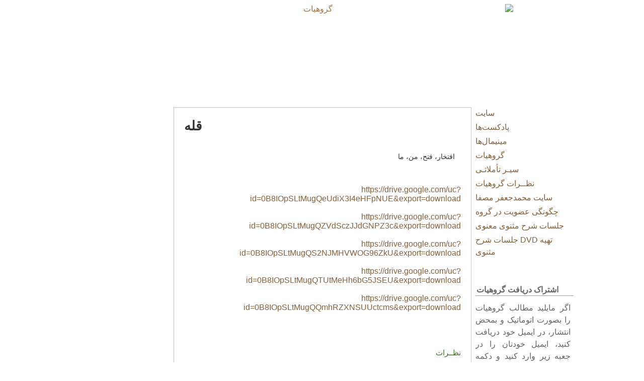

--- FILE ---
content_type: text/html; charset=UTF-8
request_url: http://group.panevis.com/2015/03/blog-post.html
body_size: 9785
content:
<!DOCTYPE html>
<html dir='rtl' xmlns='http://www.w3.org/1999/xhtml' xmlns:b='http://www.google.com/2005/gml/b' xmlns:data='http://www.google.com/2005/gml/data' xmlns:expr='http://www.google.com/2005/gml/expr'>
<head>
<link href='https://www.blogger.com/static/v1/widgets/649424882-widget_css_bundle_rtl.css' rel='stylesheet' type='text/css'/>
<meta content='گروهیات - گروه خودشناسی سایت پانویس ' name='description'/>
<meta content='گروه خودشناسی آنلاین, پانویس, گروه خودشناسی واتس‌اپ' name='keywords'/>
<meta content='1823567920' property='fb:admins'/>
<meta content='text/html; charset=UTF-8' http-equiv='Content-Type'/>
<meta content='blogger' name='generator'/>
<link href='http://group.panevis.com/favicon.ico' rel='icon' type='image/x-icon'/>
<link href='http://group.panevis.com/2015/03/blog-post.html' rel='canonical'/>
<link rel="alternate" type="application/atom+xml" title="گروهیات - Atom" href="http://group.panevis.com/feeds/posts/default" />
<link rel="alternate" type="application/rss+xml" title="گروهیات - RSS" href="http://group.panevis.com/feeds/posts/default?alt=rss" />
<link rel="service.post" type="application/atom+xml" title="گروهیات - Atom" href="https://www.blogger.com/feeds/4535854335114835438/posts/default" />

<link rel="alternate" type="application/atom+xml" title="گروهیات - Atom" href="http://group.panevis.com/feeds/8449826814609958822/comments/default" />
<!--Can't find substitution for tag [blog.ieCssRetrofitLinks]-->
<meta content='http://group.panevis.com/2015/03/blog-post.html' property='og:url'/>
<meta content='قله' property='og:title'/>
<meta content='                                       ​افتخار، فتح، من، ما      https://drive.google.com/uc?id=0B8IOpSLtMugQeUdiX3I4eHFpNUE&amp;export=download...' property='og:description'/>
<title>گروهیات: قله</title>
<style id='page-skin-1' type='text/css'><!--
/*
-----------------------------------------------
Blogger
----------------------------------------------- */
#navbar-iframe {
display: none !important;
}
/* Variable definitions
====================
<Variable name="bgcolor" description="Page Background Color"
type="color" default="#fff">
<Variable name="textcolor" description="Text Color"
type="color" default="#333">
<Variable name="linkcolor" description="Link Color"
type="color" default="#58a">
<Variable name="pagetitlecolor" description="Blog Title Color"
type="color" default="#666">
<Variable name="descriptioncolor" description="Blog Description Color"
type="color" default="#999">
<Variable name="titlecolor" description="Post Title Color"
type="color" default="#c60">
<Variable name="bordercolor" description="Border Color"
type="color" default="#ccc">
<Variable name="sidebarcolor" description="Sidebar Title Color"
type="color" default="#999">
<Variable name="sidebartextcolor" description="Sidebar Text Color"
type="color" default="#666">
<Variable name="visitedlinkcolor" description="Visited Link Color"
type="color" default="#999">
<Variable name="bodyfont" description="Text Font"
type="font" default="Droid Arabic Naskh">
<Variable name="headerfont" description="Sidebar Title Font"
type="font"
default="Droid Arabic Naskh">
<Variable name="pagetitlefont" description="Blog Title Font"
type="font"
default="normal normal 200% Georgia, Serif">
<Variable name="descriptionfont" description="Blog Description Font"
type="font"
default="normal normal 78% 'Trebuchet MS', Trebuchet, Arial, Verdana, Sans-serif">
<Variable name="postfooterfont" description="Post Footer Font"
type="font"
default="normal normal 78% 'Trebuchet MS', Trebuchet, Arial, Verdana, Sans-serif">
<Variable name="startSide" description="Side where text starts in blog language"
type="automatic" default="left">
<Variable name="endSide" description="Side where text ends in blog language"
type="automatic" default="right">
*/
/* Use this with templates/template-twocol.html */
body {
-moz-background-clip:border;
-moz-background-inline-policy:continuous;
-moz-background-origin:padding;
background:transparent url(http://www.panevis.net/panevis/group/img/bg.jpg) repeat scroll 0 0;
color:#333333;
font-family: "Droid Arabic Naskh"; !important
font-size: 16px; !important
margin:0;
text-align:center;
}
.post-body {
direction: rtl;
text-align: justify;
font: "Droid Arabic Naskh"; !important
font-size: 16px; !important
line-height: 24px;
letter-spacing: 0;
}
a:link {
color:#876039;
text-decoration:none;
}
a:visited {
color:#876039;
text-decoration:none;
}
a:hover {
color:#CC6600;
text-decoration:underline;
}
a img {
border-width:0;
}
#header-wrapper {
height:205px;
margin:0 auto;
width:960px;
}
#header-inner {
background-position:center center;
margin-top:7px;
margin-left:auto;
margin-right:auto;
}
#header {
color:#A37548;
text-align:center;
}
#header h1 {
font-family:Georgia,Serif;
font-size:4px;
font-size-adjust:none;
font-stretch:normal;
font-style:italic;
font-variant:normal;
font-weight:bold;
letter-spacing:0;
line-height:normal;
margin:0 auto;
padding:46px 20px 5px;
text-transform:none;
}
#header a {
color:#A37548;
text-decoration:none;
}
#header a:hover {
color:#A37548;
}
#header .description {
color:#666666;
font-family:arial;
font-size:16px;
font-size-adjust:none;
font-stretch:normal;
font-style:normal;
font-variant:normal;
font-weight:bold;
letter-spacing:0.2em;
line-height:normal;
margin:0 5px 5px;
padding:0 20px 15px;
text-transform:none;
}
#header img {
margin-left:auto;
margin-right:auto;
}
#outer-wrapper {
-moz-background-clip:border;
-moz-background-inline-policy:continuous;
-moz-background-origin:padding;
background:transparent url(http://www.panevis.net/panevis/group/img/group-header.png) no-repeat scroll center top;
font-family:Georgia,Serif;
font-size:100%;
font-size-adjust:none;
font-stretch:normal;
font-style:normal;
font-variant:normal;
font-weight:normal;
line-height:normal;
margin:0 auto;
text-align:left;
width:1000px;
}
#main-wrapper {
-moz-background-clip:border;
-moz-background-inline-policy:continuous;
-moz-background-origin:padding;
-moz-border-radius-bottomleft:6px;
-moz-border-radius-bottomright:6px;
-moz-border-radius-topleft:6px;
-moz-border-radius-topright:6px;
background:#FFFFFF none repeat scroll 0 0;
border:1px solid #C3C3C3;
float:left;
margin-left:10px;
overflow:hidden;
padding-left:20px;
padding-right:20px;
padding-top:10px;
width:550px;
word-wrap:break-word;
}
#sidebar-wrapper {
float:right;
overflow:hidden;
width:195px;
word-wrap:break-word;
}
h2 {
border-bottom:1px solid #999999;
color:#666666;
font-family:Arial;
font-size:16px;
font-size-adjust:none;
font-stretch:normal;
font-style:normal;
font-variant:normal;
font-weight:bold;
letter-spacing:0;
line-height:1.4em;
margin:1.5em 0 0.75em;
padding-left:2px;
text-transform:none;
}
h2.date-header {
border:medium none;
font-family:georgia;
font-size:12px;
font-style:italic;
font-weight:normal;
margin:1.5em 0 0.5em;
}
.post {
margin:0.5em 0 1.5em;
padding-bottom:1.5em;
}
.post h3 {
color:#333333;
font-family:arial;
font-size:26px;
font-weight:bold;
line-height:1.4em;
margin:0.25em 0 0;
padding:0 0 4px;
}
.post h3 a, .post h3 a:visited, .post h3 strong {
color:#333333;
display:block;
font-weight:bold;
text-decoration:none;
}
.post h3 strong, .post h3 a:hover {
color:#333333;
}
.post-body {
color:#000000;
font-family:"Droid Arabic Naskh"; !important
font-size: 14px; !important
line-height: 24px;
margin:0 0 0.75em;
}
.post-body blockquote {
line-height: 24px;
}
.post-footer {
-moz-background-clip:border;
-moz-background-inline-policy:continuous;
-moz-background-origin:padding;
background:#EFEFEF none repeat scroll 0 0;
border-top:2px solid #C3C3C3;
color:#666666;
font-family:georgia;
font-size:14px;
font-size-adjust:none;
font-stretch:normal;
font-style:italic;
font-variant:normal;
font-weight:normal;
letter-spacing:0;
line-height:1.4em;
margin:0.75em 0;
padding:5px 10px 7px;
text-transform:none;
}
.comment-link {
margin-left:0.6em;
}
.post img {
border:1px solid #CCCCCC;
padding:1px;
}
.post blockquote {
color:#666666;
font-family:georgia;
font-style:italic;
margin:1em 20px;
}
.post blockquote p {
margin:0.75em 0;
}
.comment-author {
}
#comments h4 {
color:#666666;
font-weight:bold;
letter-spacing:0.2em;
line-height:1.4em;
margin:1em 0;
text-transform:none;
}
#comments-block {
line-height:1.6em;
margin:1em 0 1.5em;
}
#comments-block .comment-author {
-moz-background-clip:border;
-moz-background-inline-policy:continuous;
-moz-background-origin:padding;
background:#EFEFEF none repeat scroll 0 0;
border:1px solid #EFEFEF;
font-size:15px;
font-weight:normal;
margin-right:20px;
padding:5px;
}
#comments .blogger-comment-icon, .blogger-comment-icon {
-moz-background-clip:border;
-moz-background-inline-policy:continuous;
-moz-background-origin:padding;
background:#EFEFEF none repeat scroll 0 0;
border-color:#EFEFEF;
border-style:solid;
border-width:2px 1px 1px;
line-height:16px;
padding:5px;
}
#comments-block .comment-body {
border-left:1px solid #EFEFEF;
border-right:1px solid #EFEFEF;
margin-left:0;
margin-right:20px;
padding:7px;
}
#comments-block .comment-footer {
border-bottom:1px solid #EFEFEF;
border-left:1px solid #EFEFEF;
border-right:1px solid #EFEFEF;
font-size:11px;
line-height:1.4em;
margin:-0.25em 20px 2em 0;
padding:5px;
text-transform:none;
}
#comments-block .comment-body p {
margin:0 0 0.75em;
}
.deleted-comment {
color:gray;
font-style:italic;
}
#blog-pager-newer-link {
float:left;
}
#blog-pager-older-link {
float:right;
}
#blog-pager {
text-align:center;
}
#blog-pager-newer-link, #blog-pager-older-link {
display: none !important;
}
.feed-links {
clear:both;
line-height:2.5em;
}
.sidebar {
color:#666666;
font-family:arial;
line-height:1.5em;
}
.sidebar ul {
list-style-image:none;
list-style-position:outside;
list-style-type:none;
margin:0;
padding:0;
}
.sidebar li {
-moz-background-clip:border;
-moz-background-inline-policy:continuous;
-moz-background-origin:padding;
background:transparent url(http://www.panevis.net/panevis/minimal/img/green_bullet.png) no-repeat scroll right center;
line-height:1.5em;
margin:0;
padding: 0 11px 0.25em 0 !important;
}
.sidebar .widget, .main .widget {
margin:0 0 1.5em;
padding:0 0 1.5em;
}
.main .Blog {
border-bottom-width:0;
}
.profile-img {
border:1px solid #CCCCCC;
float:left;
margin:0 5px 5px 0;
padding:4px;
}
.profile-data {
color:#999999;
font-family:'Trebuchet MS',Trebuchet,Arial,Verdana,Sans-serif;
font-size:78%;
font-size-adjust:none;
font-stretch:normal;
font-style:normal;
font-variant:normal;
font-weight:bold;
letter-spacing:0.1em;
line-height:1.6em;
margin:0;
text-transform:uppercase;
}
.profile-datablock {
margin:0.5em 0;
}
.profile-textblock {
line-height:1.6em;
margin:0.5em 0;
}
.profile-link {
font-family:'Trebuchet MS',Trebuchet,Arial,Verdana,Sans-serif;
font-size:78%;
font-size-adjust:none;
font-stretch:normal;
font-style:normal;
font-variant:normal;
font-weight:normal;
letter-spacing:0.1em;
line-height:normal;
text-transform:uppercase;
}
#menu {
-moz-background-clip:border;
-moz-background-inline-policy:continuous;
-moz-background-origin:padding;
background:transparent url(http://www.panevis.net/panevis/minimal/img/menu_bg.gif) no-repeat scroll center center;
float:right;
font-family:arial;
height:22px;
margin:0 20px 0 0;
padding:0;
width:275px;
}
#menu ul {
display:block;
list-style-image:none;
list-style-position:outside;
list-style-type:none;
margin:0;
padding:0;
}
#menu ul li {
display:inline;
float:left;
font-size:11px;
font-style:normal;
font-weight:bold;
line-height:18px;
list-style-image:none;
list-style-position:outside;
list-style-type:none;
padding:0;
width:auto;
}
#menu ul li.divider {
-moz-background-clip:border;
-moz-background-inline-policy:continuous;
-moz-background-origin:padding;
background:transparent url(http://www.panevis.net/panevis/minimal/img/menu_divider.gif) no-repeat scroll center center;
display:inline;
float:left;
height:22px;
list-style-image:none;
list-style-position:outside;
list-style-type:none;
padding:0;
width:2px;
}
#menu ul li a {
color:#FEECDA;
float:left;
padding:0 10px;
text-align:center;
text-decoration:none;
}
#menu ul li a:hover {
color:#FFFFFF;
text-decoration:none;
}
#menu ul li a.current {
color:#FFFFFF;
float:left;
padding:0 10px;
text-decoration:none;
}
#sidebar-wrapperL {
float:left;
overflow:hidden;
width:195px;
word-wrap:break-word;
}
.footer {
-moz-background-clip:border;
-moz-background-inline-policy:continuous;
-moz-background-origin:padding;
background:transparent url(http://www.panevis.net/panevis/group/img/group-footer.jpg) no-repeat scroll center top;
clear:both;
color:#876039;
font-family:georgia;
font-size:11px;
height:97px;
margin:auto;
width:940px;
}
.right_footer {
float:right;
padding:42px 60px 0 0;
text-align:left;
width:433px;
}
.right_footer a {
color:#876039;
font-style:italic;
font-weight:bold;
text-decoration:none;
}
.widget-content {
padding-right:6px;
}
.footer p {
margin-bottom:2px;
margin-top:2px;
}

--></style>
<link href='http://www.iconj.com/ico/s/u/suizd1n6wj.ico' rel='shortcut icon' type='image/x-icon'/>
<link href='http://www.panevis.net/panevis/minimal/misc/blogger-fa.css' rel='stylesheet' type='text/css'/>
<link href='https://www.blogger.com/dyn-css/authorization.css?targetBlogID=4535854335114835438&amp;zx=3ce71585-fdd8-4787-b41f-407bef764e39' media='none' onload='if(media!=&#39;all&#39;)media=&#39;all&#39;' rel='stylesheet'/><noscript><link href='https://www.blogger.com/dyn-css/authorization.css?targetBlogID=4535854335114835438&amp;zx=3ce71585-fdd8-4787-b41f-407bef764e39' rel='stylesheet'/></noscript>
<meta name='google-adsense-platform-account' content='ca-host-pub-1556223355139109'/>
<meta name='google-adsense-platform-domain' content='blogspot.com'/>

</head>
<body>
<div class='navbar section' id='navbar'><div class='widget Navbar' data-version='1' id='Navbar1'><script type="text/javascript">
    function setAttributeOnload(object, attribute, val) {
      if(window.addEventListener) {
        window.addEventListener('load',
          function(){ object[attribute] = val; }, false);
      } else {
        window.attachEvent('onload', function(){ object[attribute] = val; });
      }
    }
  </script>
<div id="navbar-iframe-container"></div>
<script type="text/javascript" src="https://apis.google.com/js/platform.js"></script>
<script type="text/javascript">
      gapi.load("gapi.iframes:gapi.iframes.style.bubble", function() {
        if (gapi.iframes && gapi.iframes.getContext) {
          gapi.iframes.getContext().openChild({
              url: 'https://www.blogger.com/navbar/4535854335114835438?po\x3d8449826814609958822\x26origin\x3dhttp://group.panevis.com',
              where: document.getElementById("navbar-iframe-container"),
              id: "navbar-iframe"
          });
        }
      });
    </script><script type="text/javascript">
(function() {
var script = document.createElement('script');
script.type = 'text/javascript';
script.src = '//pagead2.googlesyndication.com/pagead/js/google_top_exp.js';
var head = document.getElementsByTagName('head')[0];
if (head) {
head.appendChild(script);
}})();
</script>
</div></div>
<div id='outer-wrapper'><div id='wrap2'>
<!-- skip links for text browsers -->
<span id='skiplinks' style='display:none;'>
<a href='#main'>skip to main </a> |
      <a href='#sidebar'>skip to sidebar</a>
</span>
<div id='header-wrapper'>
<div class='header section' id='header'><div class='widget Header' data-version='1' id='Header1'>
<div id='header-inner'>
<a href='http://group.panevis.com/' style='display: block'>
<img alt='گروهیات' height='175px; ' id='Header1_headerimg' src='http://www.panevis.net/panevis/group/img/group-header.png' style='display: block' width='760px; '/>
</a>
</div>
</div></div>
</div>
<div id='content-wrapper'>
<div id='crosscol-wrapper' style='text-align:center'>
<div class='crosscol no-items section' id='crosscol'></div>
</div>
<div id='sidebar-wrapperL'>
<div class='sidebar section' id='sidebar2'><div class='widget HTML' data-version='1' id='HTML2'>
<div class='widget-content'>
<br />
<br />
<br />
<br />
<br />
<br />
<br />
<br />
<br />
<br />
<br />
<br />
<br />
<br />
<br />
<br />
<br />
<br />
<br />
<br />
<br />
<br />
</div>
<div class='clear'></div>
</div><div class='widget HTML' data-version='1' id='HTML1'>
<h2 class='title'>جستجو در گروهیات</h2>
<div class='widget-content'>
<form method="get" action="http://www.google.com/search">

<div style="border:0px solid black;padding:4px;width:20em;">
<table border="0" cellpadding="0">
<tr><td>
<input type="text" name="q" size="15" 
maxlength="255" value="" />
<input type="submit" value="جستجو" /></td></tr>
<tr><td align="center" >
<input type="checkbox" name="sitesearch" 
value="group.panevis.com" checked /> Search in group.panevis.com<br />
</td></tr></table>
</div>

</form>
</div>
<div class='clear'></div>
</div><div class='widget BlogArchive' data-version='1' id='BlogArchive1'>
<h2>آرشیو</h2>
<div class='widget-content'>
<div id='ArchiveList'>
<div id='BlogArchive1_ArchiveList'>
<ul class='hierarchy'>
<li class='archivedate collapsed'>
<a class='toggle' href='javascript:void(0)'>
<span class='zippy'>

        &#9668;&#160;
      
</span>
</a>
<a class='post-count-link' href='http://group.panevis.com/2020/'>
2020
</a>
<span class='post-count' dir='ltr'>(2)</span>
<ul class='hierarchy'>
<li class='archivedate collapsed'>
<a class='toggle' href='javascript:void(0)'>
<span class='zippy'>

        &#9668;&#160;
      
</span>
</a>
<a class='post-count-link' href='http://group.panevis.com/2020/07/'>
ژوئیه&#1620;
</a>
<span class='post-count' dir='ltr'>(2)</span>
</li>
</ul>
</li>
</ul>
<ul class='hierarchy'>
<li class='archivedate collapsed'>
<a class='toggle' href='javascript:void(0)'>
<span class='zippy'>

        &#9668;&#160;
      
</span>
</a>
<a class='post-count-link' href='http://group.panevis.com/2018/'>
2018
</a>
<span class='post-count' dir='ltr'>(4)</span>
<ul class='hierarchy'>
<li class='archivedate collapsed'>
<a class='toggle' href='javascript:void(0)'>
<span class='zippy'>

        &#9668;&#160;
      
</span>
</a>
<a class='post-count-link' href='http://group.panevis.com/2018/06/'>
ژوئن
</a>
<span class='post-count' dir='ltr'>(1)</span>
</li>
</ul>
<ul class='hierarchy'>
<li class='archivedate collapsed'>
<a class='toggle' href='javascript:void(0)'>
<span class='zippy'>

        &#9668;&#160;
      
</span>
</a>
<a class='post-count-link' href='http://group.panevis.com/2018/02/'>
فوریه&#1620;
</a>
<span class='post-count' dir='ltr'>(2)</span>
</li>
</ul>
<ul class='hierarchy'>
<li class='archivedate collapsed'>
<a class='toggle' href='javascript:void(0)'>
<span class='zippy'>

        &#9668;&#160;
      
</span>
</a>
<a class='post-count-link' href='http://group.panevis.com/2018/01/'>
ژانویه&#1620;
</a>
<span class='post-count' dir='ltr'>(1)</span>
</li>
</ul>
</li>
</ul>
<ul class='hierarchy'>
<li class='archivedate collapsed'>
<a class='toggle' href='javascript:void(0)'>
<span class='zippy'>

        &#9668;&#160;
      
</span>
</a>
<a class='post-count-link' href='http://group.panevis.com/2017/'>
2017
</a>
<span class='post-count' dir='ltr'>(28)</span>
<ul class='hierarchy'>
<li class='archivedate collapsed'>
<a class='toggle' href='javascript:void(0)'>
<span class='zippy'>

        &#9668;&#160;
      
</span>
</a>
<a class='post-count-link' href='http://group.panevis.com/2017/12/'>
دسامبر
</a>
<span class='post-count' dir='ltr'>(2)</span>
</li>
</ul>
<ul class='hierarchy'>
<li class='archivedate collapsed'>
<a class='toggle' href='javascript:void(0)'>
<span class='zippy'>

        &#9668;&#160;
      
</span>
</a>
<a class='post-count-link' href='http://group.panevis.com/2017/11/'>
نوامبر
</a>
<span class='post-count' dir='ltr'>(1)</span>
</li>
</ul>
<ul class='hierarchy'>
<li class='archivedate collapsed'>
<a class='toggle' href='javascript:void(0)'>
<span class='zippy'>

        &#9668;&#160;
      
</span>
</a>
<a class='post-count-link' href='http://group.panevis.com/2017/10/'>
اکتبر
</a>
<span class='post-count' dir='ltr'>(2)</span>
</li>
</ul>
<ul class='hierarchy'>
<li class='archivedate collapsed'>
<a class='toggle' href='javascript:void(0)'>
<span class='zippy'>

        &#9668;&#160;
      
</span>
</a>
<a class='post-count-link' href='http://group.panevis.com/2017/09/'>
سپتامبر
</a>
<span class='post-count' dir='ltr'>(3)</span>
</li>
</ul>
<ul class='hierarchy'>
<li class='archivedate collapsed'>
<a class='toggle' href='javascript:void(0)'>
<span class='zippy'>

        &#9668;&#160;
      
</span>
</a>
<a class='post-count-link' href='http://group.panevis.com/2017/07/'>
ژوئیه&#1620;
</a>
<span class='post-count' dir='ltr'>(2)</span>
</li>
</ul>
<ul class='hierarchy'>
<li class='archivedate collapsed'>
<a class='toggle' href='javascript:void(0)'>
<span class='zippy'>

        &#9668;&#160;
      
</span>
</a>
<a class='post-count-link' href='http://group.panevis.com/2017/06/'>
ژوئن
</a>
<span class='post-count' dir='ltr'>(2)</span>
</li>
</ul>
<ul class='hierarchy'>
<li class='archivedate collapsed'>
<a class='toggle' href='javascript:void(0)'>
<span class='zippy'>

        &#9668;&#160;
      
</span>
</a>
<a class='post-count-link' href='http://group.panevis.com/2017/05/'>
مه&#1620;
</a>
<span class='post-count' dir='ltr'>(2)</span>
</li>
</ul>
<ul class='hierarchy'>
<li class='archivedate collapsed'>
<a class='toggle' href='javascript:void(0)'>
<span class='zippy'>

        &#9668;&#160;
      
</span>
</a>
<a class='post-count-link' href='http://group.panevis.com/2017/04/'>
آوریل
</a>
<span class='post-count' dir='ltr'>(6)</span>
</li>
</ul>
<ul class='hierarchy'>
<li class='archivedate collapsed'>
<a class='toggle' href='javascript:void(0)'>
<span class='zippy'>

        &#9668;&#160;
      
</span>
</a>
<a class='post-count-link' href='http://group.panevis.com/2017/03/'>
مارس
</a>
<span class='post-count' dir='ltr'>(3)</span>
</li>
</ul>
<ul class='hierarchy'>
<li class='archivedate collapsed'>
<a class='toggle' href='javascript:void(0)'>
<span class='zippy'>

        &#9668;&#160;
      
</span>
</a>
<a class='post-count-link' href='http://group.panevis.com/2017/02/'>
فوریه&#1620;
</a>
<span class='post-count' dir='ltr'>(1)</span>
</li>
</ul>
<ul class='hierarchy'>
<li class='archivedate collapsed'>
<a class='toggle' href='javascript:void(0)'>
<span class='zippy'>

        &#9668;&#160;
      
</span>
</a>
<a class='post-count-link' href='http://group.panevis.com/2017/01/'>
ژانویه&#1620;
</a>
<span class='post-count' dir='ltr'>(4)</span>
</li>
</ul>
</li>
</ul>
<ul class='hierarchy'>
<li class='archivedate collapsed'>
<a class='toggle' href='javascript:void(0)'>
<span class='zippy'>

        &#9668;&#160;
      
</span>
</a>
<a class='post-count-link' href='http://group.panevis.com/2016/'>
2016
</a>
<span class='post-count' dir='ltr'>(43)</span>
<ul class='hierarchy'>
<li class='archivedate collapsed'>
<a class='toggle' href='javascript:void(0)'>
<span class='zippy'>

        &#9668;&#160;
      
</span>
</a>
<a class='post-count-link' href='http://group.panevis.com/2016/12/'>
دسامبر
</a>
<span class='post-count' dir='ltr'>(4)</span>
</li>
</ul>
<ul class='hierarchy'>
<li class='archivedate collapsed'>
<a class='toggle' href='javascript:void(0)'>
<span class='zippy'>

        &#9668;&#160;
      
</span>
</a>
<a class='post-count-link' href='http://group.panevis.com/2016/11/'>
نوامبر
</a>
<span class='post-count' dir='ltr'>(4)</span>
</li>
</ul>
<ul class='hierarchy'>
<li class='archivedate collapsed'>
<a class='toggle' href='javascript:void(0)'>
<span class='zippy'>

        &#9668;&#160;
      
</span>
</a>
<a class='post-count-link' href='http://group.panevis.com/2016/10/'>
اکتبر
</a>
<span class='post-count' dir='ltr'>(3)</span>
</li>
</ul>
<ul class='hierarchy'>
<li class='archivedate collapsed'>
<a class='toggle' href='javascript:void(0)'>
<span class='zippy'>

        &#9668;&#160;
      
</span>
</a>
<a class='post-count-link' href='http://group.panevis.com/2016/09/'>
سپتامبر
</a>
<span class='post-count' dir='ltr'>(4)</span>
</li>
</ul>
<ul class='hierarchy'>
<li class='archivedate collapsed'>
<a class='toggle' href='javascript:void(0)'>
<span class='zippy'>

        &#9668;&#160;
      
</span>
</a>
<a class='post-count-link' href='http://group.panevis.com/2016/08/'>
اوت
</a>
<span class='post-count' dir='ltr'>(2)</span>
</li>
</ul>
<ul class='hierarchy'>
<li class='archivedate collapsed'>
<a class='toggle' href='javascript:void(0)'>
<span class='zippy'>

        &#9668;&#160;
      
</span>
</a>
<a class='post-count-link' href='http://group.panevis.com/2016/07/'>
ژوئیه&#1620;
</a>
<span class='post-count' dir='ltr'>(4)</span>
</li>
</ul>
<ul class='hierarchy'>
<li class='archivedate collapsed'>
<a class='toggle' href='javascript:void(0)'>
<span class='zippy'>

        &#9668;&#160;
      
</span>
</a>
<a class='post-count-link' href='http://group.panevis.com/2016/06/'>
ژوئن
</a>
<span class='post-count' dir='ltr'>(6)</span>
</li>
</ul>
<ul class='hierarchy'>
<li class='archivedate collapsed'>
<a class='toggle' href='javascript:void(0)'>
<span class='zippy'>

        &#9668;&#160;
      
</span>
</a>
<a class='post-count-link' href='http://group.panevis.com/2016/05/'>
مه&#1620;
</a>
<span class='post-count' dir='ltr'>(1)</span>
</li>
</ul>
<ul class='hierarchy'>
<li class='archivedate collapsed'>
<a class='toggle' href='javascript:void(0)'>
<span class='zippy'>

        &#9668;&#160;
      
</span>
</a>
<a class='post-count-link' href='http://group.panevis.com/2016/04/'>
آوریل
</a>
<span class='post-count' dir='ltr'>(2)</span>
</li>
</ul>
<ul class='hierarchy'>
<li class='archivedate collapsed'>
<a class='toggle' href='javascript:void(0)'>
<span class='zippy'>

        &#9668;&#160;
      
</span>
</a>
<a class='post-count-link' href='http://group.panevis.com/2016/03/'>
مارس
</a>
<span class='post-count' dir='ltr'>(7)</span>
</li>
</ul>
<ul class='hierarchy'>
<li class='archivedate collapsed'>
<a class='toggle' href='javascript:void(0)'>
<span class='zippy'>

        &#9668;&#160;
      
</span>
</a>
<a class='post-count-link' href='http://group.panevis.com/2016/02/'>
فوریه&#1620;
</a>
<span class='post-count' dir='ltr'>(6)</span>
</li>
</ul>
</li>
</ul>
<ul class='hierarchy'>
<li class='archivedate expanded'>
<a class='toggle' href='javascript:void(0)'>
<span class='zippy toggle-open'>

        &#9660;&#160;
      
</span>
</a>
<a class='post-count-link' href='http://group.panevis.com/2015/'>
2015
</a>
<span class='post-count' dir='ltr'>(45)</span>
<ul class='hierarchy'>
<li class='archivedate collapsed'>
<a class='toggle' href='javascript:void(0)'>
<span class='zippy'>

        &#9668;&#160;
      
</span>
</a>
<a class='post-count-link' href='http://group.panevis.com/2015/04/'>
آوریل
</a>
<span class='post-count' dir='ltr'>(20)</span>
</li>
</ul>
<ul class='hierarchy'>
<li class='archivedate expanded'>
<a class='toggle' href='javascript:void(0)'>
<span class='zippy toggle-open'>

        &#9660;&#160;
      
</span>
</a>
<a class='post-count-link' href='http://group.panevis.com/2015/03/'>
مارس
</a>
<span class='post-count' dir='ltr'>(25)</span>
<ul class='posts'>
<li><a href='http://group.panevis.com/2015/03/blog-post_97.html'>جوکر</a></li>
<li><a href='http://group.panevis.com/2015/03/blog-post_46.html'>جمعه&#1620; مثنوی معنوی</a></li>
<li><a href='http://group.panevis.com/2015/03/blog-post_30.html'>خرافات</a></li>
<li><a href='http://group.panevis.com/2015/03/blog-post_71.html'>نقل قول</a></li>
<li><a href='http://group.panevis.com/2015/03/blog-post_25.html'>ترک</a></li>
<li><a href='http://group.panevis.com/2015/03/blog-post_23.html'>شعر</a></li>
<li><a href='http://group.panevis.com/2015/03/blog-post_29.html'>پخش فایلهای صوتی</a></li>
<li><a href='http://group.panevis.com/2015/03/blog-post_62.html'>لم سوم شخص</a></li>
<li><a href='http://group.panevis.com/2015/03/blog-post_79.html'>تعبیر</a></li>
<li><a href='http://group.panevis.com/2015/03/blog-post_94.html'>ترقه</a></li>
<li><a href='http://group.panevis.com/2015/03/blog-post_5.html'>ازدواج</a></li>
<li><a href='http://group.panevis.com/2015/03/blog-post_22.html'>بنشینم و صبر پیش گیرم</a></li>
<li><a href='http://group.panevis.com/2015/03/blog-post_96.html'>از &#171;نگاه در سکوت&#187;</a></li>
<li><a href='http://group.panevis.com/2015/03/blog-post_35.html'>اضطرار</a></li>
<li><a href='http://group.panevis.com/2015/03/blog-post_18.html'>از &#171;فیه ما فیه&#187;</a></li>
<li><a href='http://group.panevis.com/2015/03/blog-post_17.html'>سواد</a></li>
<li><a href='http://group.panevis.com/2015/03/blog-post_19.html'>طلب</a></li>
<li><a href='http://group.panevis.com/2015/03/blog-post_15.html'>من پسرم!</a></li>
<li><a href='http://group.panevis.com/2015/03/blog-post_84.html'>گزیده&#8204;های جمعه</a></li>
<li><a href='http://group.panevis.com/2015/03/blog-post_14.html'>جمعه&#8204;های مثنوی</a></li>
<li><a href='http://group.panevis.com/2015/03/blog-post_66.html'>جوکر&#1548; واکنش&#1548; شنیدن</a></li>
<li><a href='http://group.panevis.com/2015/03/blog-post_11.html'>تغییر منبع دانلود</a></li>
<li><a href='http://group.panevis.com/2015/03/blog-post_9.html'>اتلاف انرژی</a></li>
<li><a href='http://group.panevis.com/2015/03/blog-post.html'>قله</a></li>
<li><a href='http://group.panevis.com/2015/03/intro.html'>گروهیات</a></li>
</ul>
</li>
</ul>
</li>
</ul>
</div>
</div>
<div class='clear'></div>
</div>
</div></div>
</div>
<div id='main-wrapper'>
<div class='main section' id='main'><div class='widget Blog' data-version='1' id='Blog1'>
<div class='blog-posts hfeed'>
<!--Can't find substitution for tag [defaultAdStart]-->
<div class='post hentry uncustomized-post-template'>
<a name='8449826814609958822'></a>
<h3 class='post-title entry-title'>
<a href='http://group.panevis.com/2015/03/blog-post.html'>قله</a>
</h3>
<div class='post-header-line-1'></div>
<div class='post-body entry-content'>
<div dir="ltr" style="text-align: left;" trbidi="on">
<div class="gmail_default">
<div dir="ltr">
<div class="gmail_default">
<div dir="ltr">
<div class="gmail_default">
<div dir="ltr">
<div class="gmail_default">
<div dir="ltr">
<div class="gmail_default">
<div dir="ltr">
<div class="gmail_default">
<div dir="ltr">
<div class="gmail_default">
<div dir="ltr">
<div class="gmail_default">
<div dir="ltr">
<div class="gmail_default">
<div dir="ltr">
<div class="gmail_default" dir="rtl">
<div class="gmail_default">
<div class="gmail_default">
<div class="gmail_default">
<div class="gmail_default">
<div dir="ltr">
<div class="gmail_default" dir="rtl">
<div class="gmail_default">
<div class="gmail_default">
<div class="gmail_default">
<div style="text-align: right;">
<div class="gmail_default" style="color: black; font-family: tahoma,sans-serif;">
<span style="color: #333333; font-family: 'Droid Arabic Naskh','B Nazanin',Tahoma,Arial,sans-serif; font-size: 14px; line-height: 26px; text-align: justify;"><br />  </span></div>
<div class="gmail_default" style="text-align: start;">
<span style="color: #333333; font-family: 'Droid Arabic Naskh','B Nazanin',Tahoma,Arial,sans-serif; font-size: 14px; line-height: 26px; text-align: justify;">&nbsp; &nbsp;</span><span style="color: #333333; font-family: Droid Arabic Naskh, B Nazanin, Tahoma, Arial, sans-serif;"><span style="font-size: 14px; line-height: 26px;">&#8203;افتخار&#1548; فتح&#1548; من&#1548; ما</span></span><br />
<span style="color: #333333; font-family: Droid Arabic Naskh, B Nazanin, Tahoma, Arial, sans-serif;"><span style="font-size: 14px; line-height: 26px;"><br /></span></span></div>
<div class="gmail_default">
<div style="color: black; font-family: tahoma, sans-serif;">
<br /></div>
<span style="font-family: tahoma, sans-serif;"><a href="https://drive.google.com/uc?id=0B8IOpSLtMugQeUdiX3I4eHFpNUE&amp;export=download">https://drive.google.com/uc?id=0B8IOpSLtMugQeUdiX3I4eHFpNUE&amp;export=download</a></span><br />
<span style="font-family: tahoma, sans-serif;"><br /></span>
<span style="font-family: tahoma, sans-serif;"><a href="https://drive.google.com/uc?id=0B8IOpSLtMugQZVdSczJJdGNPZ3c&amp;export=download">https://drive.google.com/uc?id=0B8IOpSLtMugQZVdSczJJdGNPZ3c&amp;export=download</a></span><br />
<span style="font-family: tahoma, sans-serif;"><br /></span>
<span style="font-family: tahoma, sans-serif;"><a href="https://drive.google.com/uc?id=0B8IOpSLtMugQS2NJMHVWOG96ZkU&amp;export=download">https://drive.google.com/uc?id=0B8IOpSLtMugQS2NJMHVWOG96ZkU&amp;export=download</a></span><br />
<span style="font-family: tahoma, sans-serif;"><br /></span>
<span style="font-family: tahoma, sans-serif;"><a href="https://drive.google.com/uc?id=0B8IOpSLtMugQTUtMeHh6bG5JSEU&amp;export=download">https://drive.google.com/uc?id=0B8IOpSLtMugQTUtMeHh6bG5JSEU&amp;export=download</a></span><br />
<span style="font-family: tahoma, sans-serif;"><br /></span>
<span style="font-family: tahoma, sans-serif;"><a href="https://drive.google.com/uc?id=0B8IOpSLtMugQQmhRZXNSUUctcms&amp;export=download">https://drive.google.com/uc?id=0B8IOpSLtMugQQmhRZXNSUUctcms&amp;export=download</a></span><br />
<span style="font-family: tahoma, sans-serif;"><br /></span>
<span style="font-family: tahoma, sans-serif;"><br /></span>
<div style="color: black; font-family: tahoma, sans-serif;">
<br /></div>
</div>
<div class="gmail_default" style="color: black; font-family: tahoma,sans-serif;">
<br /></div>
<div class="gmail_default" style="font-family: tahoma,sans-serif;">
<a href="http://paneviscomments.blogfa.com/comments/?blogid=paneviscomments&amp;postid=858&amp;timezone=12600" style="font-family: &#39;Droid Arabic Naskh&#39;; font-size: 15px; text-align: justify; text-decoration: none;" target="_blank"><span style="color: #38761d;">نظــرات</span></a></div>
</div>
</div>
</div>
</div>
</div>
</div>
</div>
</div>
</div>
</div>
</div>
</div>
</div>
</div>
</div>
</div>
</div>
</div>
</div>
</div>
</div>
</div>
</div>
</div>
</div>
</div>
</div>
</div>
</div>
</div>
<div style='clear: both;'></div>
</div>
<div class='post-footer'>
<div class='post-footer-line post-footer-line-1'>
<span class='post-comment-link'>
</span>
<span class='post-backlinks post-comment-link'>
</span>
</div>
<div class='post-footer-line post-footer-line-2'>
<span class='post-labels'>
</span>
</div>
<div class='post-footer-line post-footer-line-3'>
<span class='post-author vcard'>
</span>
<span class='post-timestamp'>
تاریخ و لینک ثابت:
<a class='timestamp-link' href='http://group.panevis.com/2015/03/blog-post.html' rel='bookmark' title='permanent link'><abbr class='published' title='2015-03-09T14:59:00+03:30'>دوشنبه, اسفند ۱۸, ۱۳۹۳</abbr></a>
</span>
<span class='post-location'>
</span>
</div>
<div class='post-footer-line post-footer-line-4'>
<span class='post-icons'>
<br/><a class='a2a_dd' href='http://www.addtoany.com/share_save'><img alt='Share/Bookmark' border='0' height='16' src='http://static.addtoany.com/buttons/share_save_171_16.png' width='171'/></a><p class='a2a_linkname_escape' style='display:none'>قله</p><script type='text/javascript'>var a2a_config = a2a_config || {};a2a_config.onclick = 1;a2a_config.linkname_escape=1;a2a_config.linkurl="http://group.panevis.com/2015/03/blog-post.html";</script><script src='http://static.addtoany.com/menu/page.js' type='text/javascript'></script>
<span class='item-control blog-admin pid-1528180064'>
<a href='https://www.blogger.com/post-edit.g?blogID=4535854335114835438&postID=8449826814609958822&from=pencil' title='ویرایش پیام'>
<img alt='' class='icon-action' height='18' src='https://resources.blogblog.com/img/icon18_edit_allbkg.gif' width='18'/>
</a>
</span>
</span>
</div>
</div>
</div>
<div class='comments' id='comments'>
<a name='comments'></a>
<h4>هیچ نظری موجود نیست:</h4>
<div id='Blog1_comments-block-wrapper'>
<dl class='avatar-comment-indent' id='comments-block'>
</dl>
</div>
<p class='comment-footer'>
<div class='comment-form'>
<a name='comment-form'></a>
<h4 id='comment-post-message'>ارسال یک نظر</h4>
<p>
</p>
<a href='https://www.blogger.com/comment/frame/4535854335114835438?po=8449826814609958822&hl=fa&saa=85391&origin=http://group.panevis.com' id='comment-editor-src'></a>
<iframe allowtransparency='true' class='blogger-iframe-colorize blogger-comment-from-post' frameborder='0' height='410px' id='comment-editor' name='comment-editor' src='' width='100%'></iframe>
<script src='https://www.blogger.com/static/v1/jsbin/2830521187-comment_from_post_iframe.js' type='text/javascript'></script>
<script type='text/javascript'>
      BLOG_CMT_createIframe('https://www.blogger.com/rpc_relay.html');
    </script>
</div>
</p>
</div>
<!--Can't find substitution for tag [adEnd]-->
</div>
<div class='blog-pager' id='blog-pager'>
<span id='blog-pager-newer-link'>
<a class='blog-pager-newer-link' href='http://group.panevis.com/2015/03/blog-post_9.html' id='Blog1_blog-pager-newer-link' title='پیام جدیدتر'>پیام جدیدتر</a>
</span>
<span id='blog-pager-older-link'>
<a class='blog-pager-older-link' href='http://group.panevis.com/2015/03/intro.html' id='Blog1_blog-pager-older-link' title='پیام قدیمی تر'>پیام قدیمی تر</a>
</span>
<a class='home-link' href='http://group.panevis.com/'>صفحه&#1620; اصلی</a>
</div>
<div class='clear'></div>
</div></div>
</div>
<div id='sidebar-wrapper'>
<div class='sidebar section' id='sidebar'><div class='widget LinkList' data-version='1' id='LinkList1'>
<div class='widget-content'>
<ul>
<li><a href='http://www.panevis.com'>سایت</a></li>
<li><a href='http://podcast.panevis.com'>پادکست&#8204;ها</a></li>
<li><a href='http://minimal.panevis.com'>مینیمال&#8204;ها</a></li>
<li><a href='http://group.panevis.com'>گروهیات</a></li>
<li><a href='http://minimal.panevis.com/2014/11/blog-post_48.html'>سیـر تأملاتـی</a></li>
<li><a href='http://paneviscomments.blogfa.com/comments/?blogid=paneviscomments&postid=858&timezone=12600'>نظــرات گرو&#8204;هیات</a></li>
<li><a href='http://www.mossaffa.com'>سایت محمدجعفر مصفا</a></li>
<li><a href='http://www.panevis.com/2014/09/whatsapp-group.html'>چگونگی عضویت در گروه</a></li>
<li><a href='http://www.panevis.net/molana/masnawi.htm'>جلسات شرح مثنوی معنوی</a></li>
<li><a href='http://www.panevis.net/molana/masnawi_order.htm'>تهیه DVD جلسات شرح مثنوی</a></li>
</ul>
<div class='clear'></div>
</div>
</div><div class='widget Text' data-version='1' id='Text1'>
<h2 class='title'>اشتراک دریافت گروهیات</h2>
<div class='widget-content'>
<div style="text-align: justify;"><div>اگر مایلید مطالب گروهیات را بصورت اتوماتیک و بمحض انتشار&#1548; در ایمیل خود دریافت کنید&#1548; ایمیل خودتان را در جعبه زیر وارد کنید و دکمه ارسال را بزنید.</div><div>توجه کنید که سریعا&#1611; ایمیلی از طرف گوگل برایتان فرستاده می&#8204;شود که حاوی لینک تایید است. اگر آن لینک را کلیک نکنید&#1548; اشتراک شما نهایی نمی&#8204;شود.</div></div>
</div>
<div class='clear'></div>
</div><div class='widget HTML' data-version='1' id='HTML4'>
<div class='widget-content'>
<script src='http://code.jquery.com/jquery-1.7.1.min.js' type='text/javascript'></script>
<script src='http://yourjavascript.com/4153098131/infinite-scroll-for-blogger-blogs.js' type='text/javascript'/></script>
</div>
<div class='clear'></div>
</div></div>
</div>
<!-- spacer for skins that want sidebar and main to be the same height-->
<div class='clear'>&#160;</div>
</div>
<!-- end content-wrapper -->
<div class='footer'>
<div class='right_footer'>
<p>Copyright 2013. Powered by <a href='http://www.blogger.com'>Google's Blogger</a></p>
<p><font face='Tahoma' style='font-size: 9pt'>نقل از
<span lang='fa'></span>
<span lang='fa'></span>این سایت فقط با اجازه کتبی
</font></p>
<p><font face='Tahoma' style='font-size: 9pt'>بلامانع است.</font></p>
</div>
</div>
</div></div>
<!-- end outer-wrapper -->

<script type="text/javascript" src="https://www.blogger.com/static/v1/widgets/2028843038-widgets.js"></script>
<script type='text/javascript'>
window['__wavt'] = 'AOuZoY6M7_uEy-DVjJGaG8DQJ0HpuAmjNg:1769306570796';_WidgetManager._Init('//www.blogger.com/rearrange?blogID\x3d4535854335114835438','//group.panevis.com/2015/03/blog-post.html','4535854335114835438');
_WidgetManager._SetDataContext([{'name': 'blog', 'data': {'blogId': '4535854335114835438', 'title': '\u06af\u0631\u0648\u0647\u06cc\u0627\u062a', 'url': 'http://group.panevis.com/2015/03/blog-post.html', 'canonicalUrl': 'http://group.panevis.com/2015/03/blog-post.html', 'homepageUrl': 'http://group.panevis.com/', 'searchUrl': 'http://group.panevis.com/search', 'canonicalHomepageUrl': 'http://group.panevis.com/', 'blogspotFaviconUrl': 'http://group.panevis.com/favicon.ico', 'bloggerUrl': 'https://www.blogger.com', 'hasCustomDomain': true, 'httpsEnabled': false, 'enabledCommentProfileImages': true, 'gPlusViewType': 'FILTERED_POSTMOD', 'adultContent': false, 'analyticsAccountNumber': '', 'encoding': 'UTF-8', 'locale': 'fa', 'localeUnderscoreDelimited': 'fa', 'languageDirection': 'rtl', 'isPrivate': false, 'isMobile': false, 'isMobileRequest': false, 'mobileClass': '', 'isPrivateBlog': false, 'isDynamicViewsAvailable': true, 'feedLinks': '\x3clink rel\x3d\x22alternate\x22 type\x3d\x22application/atom+xml\x22 title\x3d\x22\u06af\u0631\u0648\u0647\u06cc\u0627\u062a - Atom\x22 href\x3d\x22http://group.panevis.com/feeds/posts/default\x22 /\x3e\n\x3clink rel\x3d\x22alternate\x22 type\x3d\x22application/rss+xml\x22 title\x3d\x22\u06af\u0631\u0648\u0647\u06cc\u0627\u062a - RSS\x22 href\x3d\x22http://group.panevis.com/feeds/posts/default?alt\x3drss\x22 /\x3e\n\x3clink rel\x3d\x22service.post\x22 type\x3d\x22application/atom+xml\x22 title\x3d\x22\u06af\u0631\u0648\u0647\u06cc\u0627\u062a - Atom\x22 href\x3d\x22https://www.blogger.com/feeds/4535854335114835438/posts/default\x22 /\x3e\n\n\x3clink rel\x3d\x22alternate\x22 type\x3d\x22application/atom+xml\x22 title\x3d\x22\u06af\u0631\u0648\u0647\u06cc\u0627\u062a - Atom\x22 href\x3d\x22http://group.panevis.com/feeds/8449826814609958822/comments/default\x22 /\x3e\n', 'meTag': '', 'adsenseHostId': 'ca-host-pub-1556223355139109', 'adsenseHasAds': false, 'adsenseAutoAds': false, 'boqCommentIframeForm': true, 'loginRedirectParam': '', 'view': '', 'dynamicViewsCommentsSrc': '//www.blogblog.com/dynamicviews/4224c15c4e7c9321/js/comments.js', 'dynamicViewsScriptSrc': '//www.blogblog.com/dynamicviews/6e0d22adcfa5abea', 'plusOneApiSrc': 'https://apis.google.com/js/platform.js', 'disableGComments': true, 'interstitialAccepted': false, 'sharing': {'platforms': [{'name': '\u062f\u0631\u06cc\u0627\u0641\u062a \u067e\u06cc\u0648\u0646\u062f', 'key': 'link', 'shareMessage': '\u062f\u0631\u06cc\u0627\u0641\u062a \u067e\u06cc\u0648\u0646\u062f', 'target': ''}, {'name': '\u0641\u06cc\u0633\u200c\u0628\u0648\u06a9', 'key': 'facebook', 'shareMessage': '\u0627\u0634\u062a\u0631\u0627\u06a9\u200c\u06af\u0630\u0627\u0631\u06cc \u0628\u0627 \u0641\u06cc\u0633\u200c\u0628\u0648\u06a9', 'target': 'facebook'}, {'name': '\u0627\u06cc\u0646 \u0631\u0627 \u062f\u0631 \u0648\u0628\u0644\u0627\u06af \u0628\u0646\u0648\u06cc\u0633\u06cc\u062f!', 'key': 'blogThis', 'shareMessage': '\u0627\u06cc\u0646 \u0631\u0627 \u062f\u0631 \u0648\u0628\u0644\u0627\u06af \u0628\u0646\u0648\u06cc\u0633\u06cc\u062f!', 'target': 'blog'}, {'name': 'X', 'key': 'twitter', 'shareMessage': '\u0627\u0634\u062a\u0631\u0627\u06a9\u200c\u06af\u0630\u0627\u0631\u06cc \u0628\u0627 X', 'target': 'twitter'}, {'name': 'Pinterest', 'key': 'pinterest', 'shareMessage': '\u0627\u0634\u062a\u0631\u0627\u06a9\u200c\u06af\u0630\u0627\u0631\u06cc \u0628\u0627 Pinterest', 'target': 'pinterest'}, {'name': '\u0627\u06cc\u0645\u06cc\u0644', 'key': 'email', 'shareMessage': '\u0627\u06cc\u0645\u06cc\u0644', 'target': 'email'}], 'disableGooglePlus': true, 'googlePlusShareButtonWidth': 0, 'googlePlusBootstrap': '\x3cscript type\x3d\x22text/javascript\x22\x3ewindow.___gcfg \x3d {\x27lang\x27: \x27fa\x27};\x3c/script\x3e'}, 'hasCustomJumpLinkMessage': true, 'jumpLinkMessage': '\u0627\u062f\u0627\u0645\u0647\u0654 \u0645\u0637\u0644\u0628 ...', 'pageType': 'item', 'postId': '8449826814609958822', 'pageName': '\u0642\u0644\u0647', 'pageTitle': '\u06af\u0631\u0648\u0647\u06cc\u0627\u062a: \u0642\u0644\u0647'}}, {'name': 'features', 'data': {}}, {'name': 'messages', 'data': {'edit': '\u0648\u06cc\u0631\u0627\u06cc\u0634', 'linkCopiedToClipboard': '\u067e\u06cc\u0648\u0646\u062f \u062f\u0631 \u0628\u0631\u06cc\u062f\u0647\u200c\u062f\u0627\u0646 \u06a9\u067e\u06cc \u0634\u062f!', 'ok': '\u062a\u0623\u06cc\u06cc\u062f', 'postLink': '\u067e\u06cc\u0648\u0646\u062f \u067e\u0633\u062a'}}, {'name': 'template', 'data': {'name': 'custom', 'localizedName': '\u0633\u0641\u0627\u0631\u0634\u06cc', 'isResponsive': false, 'isAlternateRendering': false, 'isCustom': true}}, {'name': 'view', 'data': {'classic': {'name': 'classic', 'url': '?view\x3dclassic'}, 'flipcard': {'name': 'flipcard', 'url': '?view\x3dflipcard'}, 'magazine': {'name': 'magazine', 'url': '?view\x3dmagazine'}, 'mosaic': {'name': 'mosaic', 'url': '?view\x3dmosaic'}, 'sidebar': {'name': 'sidebar', 'url': '?view\x3dsidebar'}, 'snapshot': {'name': 'snapshot', 'url': '?view\x3dsnapshot'}, 'timeslide': {'name': 'timeslide', 'url': '?view\x3dtimeslide'}, 'isMobile': false, 'title': '\u0642\u0644\u0647', 'description': '                                   \xa0 \xa0 \u200b\u0627\u0641\u062a\u062e\u0627\u0631\u060c \u0641\u062a\u062d\u060c \u0645\u0646\u060c \u0645\u0627      https://drive.google.com/uc?id\x3d0B8IOpSLtMugQeUdiX3I4eHFpNUE\x26export\x3ddownload...', 'url': 'http://group.panevis.com/2015/03/blog-post.html', 'type': 'item', 'isSingleItem': true, 'isMultipleItems': false, 'isError': false, 'isPage': false, 'isPost': true, 'isHomepage': false, 'isArchive': false, 'isLabelSearch': false, 'postId': 8449826814609958822}}]);
_WidgetManager._RegisterWidget('_NavbarView', new _WidgetInfo('Navbar1', 'navbar', document.getElementById('Navbar1'), {}, 'displayModeFull'));
_WidgetManager._RegisterWidget('_HeaderView', new _WidgetInfo('Header1', 'header', document.getElementById('Header1'), {}, 'displayModeFull'));
_WidgetManager._RegisterWidget('_HTMLView', new _WidgetInfo('HTML2', 'sidebar2', document.getElementById('HTML2'), {}, 'displayModeFull'));
_WidgetManager._RegisterWidget('_HTMLView', new _WidgetInfo('HTML1', 'sidebar2', document.getElementById('HTML1'), {}, 'displayModeFull'));
_WidgetManager._RegisterWidget('_BlogArchiveView', new _WidgetInfo('BlogArchive1', 'sidebar2', document.getElementById('BlogArchive1'), {'languageDirection': 'rtl', 'loadingMessage': '\u200f\u062f\u0631\u062d\u0627\u0644 \u0628\u0627\u0631 \u06a9\u0631\u062f\u0646\x26hellip;'}, 'displayModeFull'));
_WidgetManager._RegisterWidget('_BlogView', new _WidgetInfo('Blog1', 'main', document.getElementById('Blog1'), {'cmtInteractionsEnabled': false, 'lightboxEnabled': true, 'lightboxModuleUrl': 'https://www.blogger.com/static/v1/jsbin/2288673764-lbx__fa.js', 'lightboxCssUrl': 'https://www.blogger.com/static/v1/v-css/828616780-lightbox_bundle_rtl.css'}, 'displayModeFull'));
_WidgetManager._RegisterWidget('_LinkListView', new _WidgetInfo('LinkList1', 'sidebar', document.getElementById('LinkList1'), {}, 'displayModeFull'));
_WidgetManager._RegisterWidget('_TextView', new _WidgetInfo('Text1', 'sidebar', document.getElementById('Text1'), {}, 'displayModeFull'));
_WidgetManager._RegisterWidget('_HTMLView', new _WidgetInfo('HTML4', 'sidebar', document.getElementById('HTML4'), {}, 'displayModeFull'));
</script>
</body>
</html>